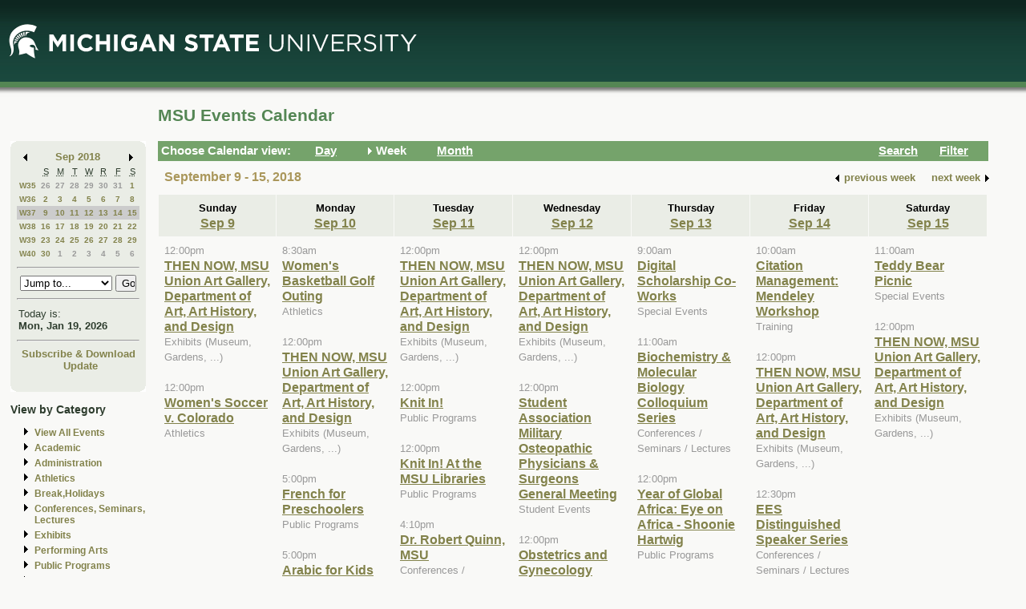

--- FILE ---
content_type: text/html; charset=ISO-8859-1
request_url: https://events.msu.edu/main.php?view=week&timebegin=2018-09-13+00%3A00%3A00&sponsorid=all&categoryid=0&keyword=
body_size: 8753
content:
<!-- Beginning of Main -->
 <!DOCTYPE html PUBLIC "-//W3C//DTD XHTML 1.0 Transitional//EN"
"http://www.w3.org/TR/xhtml1/DTD/xhtml1-transitional.dtd">

<html xml:lang="en"lang="en">
  <head>
    <title>MSU Events Calendar - Week</title>
    <meta http-equiv="Content-Type" content="text/html; charset=iso-8859-1" />
    <meta content="en-us" http-equiv="language" />
    <meta content="Jochen Rode" http-equiv="author" />
    <meta content="Web Hosting Group, Virginia Tech" http-equiv="publisher" />
    <link href="stylesheet.php" rel="stylesheet" type="text/css" />
	<link href="print.php" rel="stylesheet" type="text/css" media="print" />

		<script language="JavaScript" type="text/javascript"><!--
		function isIE4()
		{ return( navigator.appName.indexOf("Microsoft") != -1 && (navigator.appVersion.charAt(0)=='4') ); }
		
		function new_window(freshurl) {
			SmallWin = window.open(freshurl, 'Calendar','scrollbars=yes,resizable=yes,toolbar=no,height=300,width=400');
			if (!isIE4())	{
				if (window.focus) { SmallWin.focus(); }
			}
			if (SmallWin.opener == null) SmallWin.opener = window;
			SmallWin.opener.name = "Main";
		}
		//-->
		</script>
  </head>
  <body>
  
  <div id="skip_stuff">
  	<p><a href="#content" tabindex="1" accesskey="s" class="skip-link">Skip to Main Content</a></p>
  	<p><a href="#minicalendar" tabindex="2" accesskey="c" class="skip-link">Skip to Mini Calendar</a></p>
	</div>
	
  <div id="container">
  
  <table width="100%"  border="0" cellspacing="0" cellpadding="0">
  <tr>
    <td colspan="2"><div id="banner"><div id="msu-default-header">
<a href="//www.msu.edu"><img 
src="//events.msu.edu/images/custom/logo_main.gif" alt="Michigan 
State University" /></a></div></div></td>
  </tr>
  <tr>
    <td valign="top" class="leftcell">
	<div id="left">
	<a name="minicalendar"></a>
		<h2>Events Mini Calendar</h2>
		<table width="165" border="0" cellpadding="0" cellspacing="0">
<tr>
	<td width="1%" rowspan="2" align="left" valign="top" bgcolor="#69A869"><img src="images/left_corner.gif" width="8" height="21" alt="" /></td>
	<td><div id="above_minical"></div></td>
	<td width="1%" rowspan="2" align="right" valign="top" bgcolor="#69A869"><img src="images/right_corner.gif" width="8" height="21" alt="" /></td>
</tr>
<tr>
<td align="center" valign="top">
		<table width="100%" border="0" cellpadding="0" cellspacing="2" bgcolor="#cccccc">
        	<tr>
          		<td align="left" valign="middle"><a href="/main.php?timebegin=2018-08-01+00%3A00%3A00&amp;sponsorid=all&amp;categoryid=0&amp;keyword="><img src="images/littlearrowleft.gif" width="15" height="13" border="0" alt="Go to previous month" /></a></td>
          		<td align="center" nowrap="nowrap" valign="middle">
				<div id="mini_cal_month">
					<a href="main.php?view=month&amp;timebegin&#61;2018-09-01+00%3A00%3A00&amp;sponsorid&#61;all&amp;categoryid&#61;0&amp;keyword&#61;" style="font-weight:bold; text-decoration:none">Sep 2018</a>				</div>
				</td>
          		<td align="right" valign="middle"><a href="/main.php?timebegin&#61;2018-10-01+00%3A00%3A00&amp;sponsorid&#61;all&amp;categoryid&#61;0&amp;keyword&#61;"><img src="images/littlearrowright.gif" width="15" height="13" border="0" alt="Go to next month" /></a></td>
        	</tr>
      	</table>
		
		<!-- -->
		
		<table width="100%" border="0" cellpadding="3" cellspacing="0" bgcolor="#FFFFFF">
			  <tr align="center">
				<td class="littlecalendarheader" width="16%">&nbsp;</td>
				<th class="littlecalendarheader" width="12%" scope="col"><acronym title="Sunday">S</acronym></th>
				<th class="littlecalendarheader" width="12%" scope="col"><acronym title="Monday">M</acronym></th>
				<th class="littlecalendarheader" width="12%" scope="col"><acronym title="Tuesday">T</acronym></th>
				<th class="littlecalendarheader" width="12%" scope="col"><acronym title="Wednesday">W</acronym></th>
				<th class="littlecalendarheader" width="12%" scope="col"><acronym title="Thursday">R</acronym></th>
				<th class="littlecalendarheader" width="12%" scope="col"><acronym title="Friday">F</acronym></th>
				<th class="littlecalendarheader" width="12%" scope="col"><acronym title="Saturday">S</acronym></th>
			  </tr>
			  
			  <!-- Is this really needed???
			  
			  <tr align="center">
				<td colspan="8" bgcolor="#ffffff">
					<table width="100%" border="0" cellspacing="0" cellpadding="0">
						<tr>
						  <td bgcolor="#999999"><img src="../spacer.gif" width="1" height="1" alt="" /></td>
						</tr>
					</table>
				</td>
			  </tr>
			  
			  -->
			  
			  <tr>
<th class="littlecalendarday" scope="row" valign="top" align="left">
<a href="main.php?view=week&amp;timebegin=2018-08-26+00%3A00%3A00">W35</a></th>
<td class="littlecalendarday" >
<a style="color:#999999; " href="main.php?view=day&amp;timebegin=2018-08-26+00%3A00%3A00&amp;timeend=2018-08-26+23%3A59%3A00&amp;sponsorid=all&amp;categoryid=0&amp;keyword=">26</a>
</td>
<td class="littlecalendarday" >
<a style="color:#999999; " href="main.php?view=day&amp;timebegin=2018-08-27+00%3A00%3A00&amp;timeend=2018-08-27+23%3A59%3A00&amp;sponsorid=all&amp;categoryid=0&amp;keyword=">27</a>
</td>
<td class="littlecalendarday" >
<a style="color:#999999; " href="main.php?view=day&amp;timebegin=2018-08-28+00%3A00%3A00&amp;timeend=2018-08-28+23%3A59%3A00&amp;sponsorid=all&amp;categoryid=0&amp;keyword=">28</a>
</td>
<td class="littlecalendarday" >
<a style="color:#999999; " href="main.php?view=day&amp;timebegin=2018-08-29+00%3A00%3A00&amp;timeend=2018-08-29+23%3A59%3A00&amp;sponsorid=all&amp;categoryid=0&amp;keyword=">29</a>
</td>
<td class="littlecalendarday" >
<a style="color:#999999; " href="main.php?view=day&amp;timebegin=2018-08-30+00%3A00%3A00&amp;timeend=2018-08-30+23%3A59%3A00&amp;sponsorid=all&amp;categoryid=0&amp;keyword=">30</a>
</td>
<td class="littlecalendarday" >
<a style="color:#999999; " href="main.php?view=day&amp;timebegin=2018-08-31+00%3A00%3A00&amp;timeend=2018-08-31+23%3A59%3A00&amp;sponsorid=all&amp;categoryid=0&amp;keyword=">31</a>
</td>
<td class="littlecalendarday" >
<a  href="main.php?view=day&amp;timebegin=2018-09-01+00%3A00%3A00&amp;timeend=2018-09-01+23%3A59%3A00&amp;sponsorid=all&amp;categoryid=0&amp;keyword=">1</a>
</td>
</tr>
<tr>
<th class="littlecalendarday" scope="row" valign="top" align="left">
<a href="main.php?view=week&amp;timebegin=2018-09-02+00%3A00%3A00">W36</a></th>
<td class="littlecalendarday" >
<a  href="main.php?view=day&amp;timebegin=2018-09-02+00%3A00%3A00&amp;timeend=2018-09-02+23%3A59%3A00&amp;sponsorid=all&amp;categoryid=0&amp;keyword=">2</a>
</td>
<td class="littlecalendarday" >
<a  href="main.php?view=day&amp;timebegin=2018-09-03+00%3A00%3A00&amp;timeend=2018-09-03+23%3A59%3A00&amp;sponsorid=all&amp;categoryid=0&amp;keyword=">3</a>
</td>
<td class="littlecalendarday" >
<a  href="main.php?view=day&amp;timebegin=2018-09-04+00%3A00%3A00&amp;timeend=2018-09-04+23%3A59%3A00&amp;sponsorid=all&amp;categoryid=0&amp;keyword=">4</a>
</td>
<td class="littlecalendarday" >
<a  href="main.php?view=day&amp;timebegin=2018-09-05+00%3A00%3A00&amp;timeend=2018-09-05+23%3A59%3A00&amp;sponsorid=all&amp;categoryid=0&amp;keyword=">5</a>
</td>
<td class="littlecalendarday" >
<a  href="main.php?view=day&amp;timebegin=2018-09-06+00%3A00%3A00&amp;timeend=2018-09-06+23%3A59%3A00&amp;sponsorid=all&amp;categoryid=0&amp;keyword=">6</a>
</td>
<td class="littlecalendarday" >
<a  href="main.php?view=day&amp;timebegin=2018-09-07+00%3A00%3A00&amp;timeend=2018-09-07+23%3A59%3A00&amp;sponsorid=all&amp;categoryid=0&amp;keyword=">7</a>
</td>
<td class="littlecalendarday" >
<a  href="main.php?view=day&amp;timebegin=2018-09-08+00%3A00%3A00&amp;timeend=2018-09-08+23%3A59%3A00&amp;sponsorid=all&amp;categoryid=0&amp;keyword=">8</a>
</td>
</tr>
<tr>
<th class="littlecalendarday" scope="row" style="background-color:#cccccc" valign="top" align="left">
<a href="main.php?view=week&amp;timebegin=2018-09-09+00%3A00%3A00">W37</a></th>
<td class="littlecalendarday" style="background-color:#cccccc" >
<a  href="main.php?view=day&amp;timebegin=2018-09-09+00%3A00%3A00&amp;timeend=2018-09-09+23%3A59%3A00&amp;sponsorid=all&amp;categoryid=0&amp;keyword=">9</a>
</td>
<td class="littlecalendarday" style="background-color:#cccccc" >
<a  href="main.php?view=day&amp;timebegin=2018-09-10+00%3A00%3A00&amp;timeend=2018-09-10+23%3A59%3A00&amp;sponsorid=all&amp;categoryid=0&amp;keyword=">10</a>
</td>
<td class="littlecalendarday" style="background-color:#cccccc" >
<a  href="main.php?view=day&amp;timebegin=2018-09-11+00%3A00%3A00&amp;timeend=2018-09-11+23%3A59%3A00&amp;sponsorid=all&amp;categoryid=0&amp;keyword=">11</a>
</td>
<td class="littlecalendarday" style="background-color:#cccccc" >
<a  href="main.php?view=day&amp;timebegin=2018-09-12+00%3A00%3A00&amp;timeend=2018-09-12+23%3A59%3A00&amp;sponsorid=all&amp;categoryid=0&amp;keyword=">12</a>
</td>
<td class="littlecalendarday" style="background-color:#cccccc" >
<a  href="main.php?view=day&amp;timebegin=2018-09-13+00%3A00%3A00&amp;timeend=2018-09-13+23%3A59%3A00&amp;sponsorid=all&amp;categoryid=0&amp;keyword=">13</a>
</td>
<td class="littlecalendarday" style="background-color:#cccccc" >
<a  href="main.php?view=day&amp;timebegin=2018-09-14+00%3A00%3A00&amp;timeend=2018-09-14+23%3A59%3A00&amp;sponsorid=all&amp;categoryid=0&amp;keyword=">14</a>
</td>
<td class="littlecalendarday" style="background-color:#cccccc" >
<a  href="main.php?view=day&amp;timebegin=2018-09-15+00%3A00%3A00&amp;timeend=2018-09-15+23%3A59%3A00&amp;sponsorid=all&amp;categoryid=0&amp;keyword=">15</a>
</td>
</tr>
<tr>
<th class="littlecalendarday" scope="row" valign="top" align="left">
<a href="main.php?view=week&amp;timebegin=2018-09-16+00%3A00%3A00">W38</a></th>
<td class="littlecalendarday" >
<a  href="main.php?view=day&amp;timebegin=2018-09-16+00%3A00%3A00&amp;timeend=2018-09-16+23%3A59%3A00&amp;sponsorid=all&amp;categoryid=0&amp;keyword=">16</a>
</td>
<td class="littlecalendarday" >
<a  href="main.php?view=day&amp;timebegin=2018-09-17+00%3A00%3A00&amp;timeend=2018-09-17+23%3A59%3A00&amp;sponsorid=all&amp;categoryid=0&amp;keyword=">17</a>
</td>
<td class="littlecalendarday" >
<a  href="main.php?view=day&amp;timebegin=2018-09-18+00%3A00%3A00&amp;timeend=2018-09-18+23%3A59%3A00&amp;sponsorid=all&amp;categoryid=0&amp;keyword=">18</a>
</td>
<td class="littlecalendarday" >
<a  href="main.php?view=day&amp;timebegin=2018-09-19+00%3A00%3A00&amp;timeend=2018-09-19+23%3A59%3A00&amp;sponsorid=all&amp;categoryid=0&amp;keyword=">19</a>
</td>
<td class="littlecalendarday" >
<a  href="main.php?view=day&amp;timebegin=2018-09-20+00%3A00%3A00&amp;timeend=2018-09-20+23%3A59%3A00&amp;sponsorid=all&amp;categoryid=0&amp;keyword=">20</a>
</td>
<td class="littlecalendarday" >
<a  href="main.php?view=day&amp;timebegin=2018-09-21+00%3A00%3A00&amp;timeend=2018-09-21+23%3A59%3A00&amp;sponsorid=all&amp;categoryid=0&amp;keyword=">21</a>
</td>
<td class="littlecalendarday" >
<a  href="main.php?view=day&amp;timebegin=2018-09-22+00%3A00%3A00&amp;timeend=2018-09-22+23%3A59%3A00&amp;sponsorid=all&amp;categoryid=0&amp;keyword=">22</a>
</td>
</tr>
<tr>
<th class="littlecalendarday" scope="row" valign="top" align="left">
<a href="main.php?view=week&amp;timebegin=2018-09-23+00%3A00%3A00">W39</a></th>
<td class="littlecalendarday" >
<a  href="main.php?view=day&amp;timebegin=2018-09-23+00%3A00%3A00&amp;timeend=2018-09-23+23%3A59%3A00&amp;sponsorid=all&amp;categoryid=0&amp;keyword=">23</a>
</td>
<td class="littlecalendarday" >
<a  href="main.php?view=day&amp;timebegin=2018-09-24+00%3A00%3A00&amp;timeend=2018-09-24+23%3A59%3A00&amp;sponsorid=all&amp;categoryid=0&amp;keyword=">24</a>
</td>
<td class="littlecalendarday" >
<a  href="main.php?view=day&amp;timebegin=2018-09-25+00%3A00%3A00&amp;timeend=2018-09-25+23%3A59%3A00&amp;sponsorid=all&amp;categoryid=0&amp;keyword=">25</a>
</td>
<td class="littlecalendarday" >
<a  href="main.php?view=day&amp;timebegin=2018-09-26+00%3A00%3A00&amp;timeend=2018-09-26+23%3A59%3A00&amp;sponsorid=all&amp;categoryid=0&amp;keyword=">26</a>
</td>
<td class="littlecalendarday" >
<a  href="main.php?view=day&amp;timebegin=2018-09-27+00%3A00%3A00&amp;timeend=2018-09-27+23%3A59%3A00&amp;sponsorid=all&amp;categoryid=0&amp;keyword=">27</a>
</td>
<td class="littlecalendarday" >
<a  href="main.php?view=day&amp;timebegin=2018-09-28+00%3A00%3A00&amp;timeend=2018-09-28+23%3A59%3A00&amp;sponsorid=all&amp;categoryid=0&amp;keyword=">28</a>
</td>
<td class="littlecalendarday" >
<a  href="main.php?view=day&amp;timebegin=2018-09-29+00%3A00%3A00&amp;timeend=2018-09-29+23%3A59%3A00&amp;sponsorid=all&amp;categoryid=0&amp;keyword=">29</a>
</td>
</tr>
<tr>
<th class="littlecalendarday" scope="row" valign="top" align="left">
<a href="main.php?view=week&amp;timebegin=2018-09-30+00%3A00%3A00">W40</a></th>
<td class="littlecalendarday" >
<a  href="main.php?view=day&amp;timebegin=2018-09-30+00%3A00%3A00&amp;timeend=2018-09-30+23%3A59%3A00&amp;sponsorid=all&amp;categoryid=0&amp;keyword=">30</a>
</td>
<td class="littlecalendarday" >
<a style="color:#999999; " href="main.php?view=day&amp;timebegin=2018-10-01+00%3A00%3A00&amp;timeend=2018-10-01+23%3A59%3A00&amp;sponsorid=all&amp;categoryid=0&amp;keyword=">1</a>
</td>
<td class="littlecalendarday" >
<a style="color:#999999; " href="main.php?view=day&amp;timebegin=2018-10-02+00%3A00%3A00&amp;timeend=2018-10-02+23%3A59%3A00&amp;sponsorid=all&amp;categoryid=0&amp;keyword=">2</a>
</td>
<td class="littlecalendarday" >
<a style="color:#999999; " href="main.php?view=day&amp;timebegin=2018-10-03+00%3A00%3A00&amp;timeend=2018-10-03+23%3A59%3A00&amp;sponsorid=all&amp;categoryid=0&amp;keyword=">3</a>
</td>
<td class="littlecalendarday" >
<a style="color:#999999; " href="main.php?view=day&amp;timebegin=2018-10-04+00%3A00%3A00&amp;timeend=2018-10-04+23%3A59%3A00&amp;sponsorid=all&amp;categoryid=0&amp;keyword=">4</a>
</td>
<td class="littlecalendarday" >
<a style="color:#999999; " href="main.php?view=day&amp;timebegin=2018-10-05+00%3A00%3A00&amp;timeend=2018-10-05+23%3A59%3A00&amp;sponsorid=all&amp;categoryid=0&amp;keyword=">5</a>
</td>
<td class="littlecalendarday" >
<a style="color:#999999; " href="main.php?view=day&amp;timebegin=2018-10-06+00%3A00%3A00&amp;timeend=2018-10-06+23%3A59%3A00&amp;sponsorid=all&amp;categoryid=0&amp;keyword=">6</a>
</td>
</tr>
				</table>
				<!-- -->
				
				<hr />
				<div id="jumpto_form">
					<form name="form1" method="get" action="/main.php">
						<!-- <select name="timebegin" onChange="document.forms.form1.submit()" style="width:100%"> -->
						<select name="timebegin" style="width:75%">

							<option selected="selected">Jump to...</option>
											<option value="2026-02-01 00:00:00">Feb 2026</option>
					<option value="2026-03-01 00:00:00">Mar 2026</option>
					<option value="2026-04-01 00:00:00">Apr 2026</option>
					<option value="2026-05-01 00:00:00">May 2026</option>
					<option value="2026-06-01 00:00:00">Jun 2026</option>
					<option value="2026-07-01 00:00:00">Jul 2026</option>
					<option value="2026-08-01 00:00:00">Aug 2026</option>
					<option value="2026-09-01 00:00:00">Sep 2026</option>
					<option value="2026-10-01 00:00:00">Oct 2026</option>
					<option value="2026-11-01 00:00:00">Nov 2026</option>
					<option value="2026-12-01 00:00:00">Dec 2026</option>
					<option value="2026-01-01 00:00:00">----------------</option>
					<option value="2027-01-01 00:00:00">Jan 2027</option>
					<option value="2027-02-01 00:00:00">Feb 2027</option>
					<option value="2027-03-01 00:00:00">Mar 2027</option>
					<option value="2027-04-01 00:00:00">Apr 2027</option>
					<option value="2027-05-01 00:00:00">May 2027</option>
					<option value="2027-06-01 00:00:00">Jun 2027</option>
					<option value="2027-07-01 00:00:00">Jul 2027</option>
					<option value="2027-08-01 00:00:00">Aug 2027</option>
					<option value="2027-09-01 00:00:00">Sep 2027</option>
					<option value="2027-10-01 00:00:00">Oct 2027</option>
					<option value="2027-11-01 00:00:00">Nov 2027</option>
					<option value="2027-12-01 00:00:00">Dec 2027</option>
					<option value="2026-01-01 00:00:00">----------------</option>
					<option value="2028-01-01 00:00:00">Jan 2028</option>
					
						</select>
						<input type="hidden" name="view" value="month" />
						<input type="submit" name="submit" value="Go" style="width:17% " />
					</form>
					</div>
			  <hr />
				<!-- -->
				
				<table width="100%" border="0" cellpadding="2" cellspacing="0" bgcolor="#cccccc">
				<tr>
				  <td class="todayis">Today is:<br />
					<a href="main.php?view&#61;day&amp;timebegin=today" ><strong>Mon, Jan 19, 2026</strong></a>				  </td>
				</tr>
			  </table>
			  <hr />
			  <!-- -->
			  <div id="sub-down">
			      <a href="main.php?view&#61;subscribe">Subscribe &amp; Download</a>			
						<br />
				  <img src="images/spacer.gif" width="1" height="6" alt="" />
<!--   			<a href="https://events.msu.edu/update.php">Update</a>  -->
			<a href="https://events.msu.edu/update.php?calendar='default'">Update</a>

		
		
					</div>
			  <!-- -->
		</td>
</tr>
<tr>
	<td align="left" valign="bottom" bgcolor="#69A869"><img src="images/bottom_left_corner.gif" width="8" height="21" alt="" /></td>
	<td><div id="below_minical"></div></td>
	<td align="right" valign="bottom" bgcolor="#69A869"><img src="images/bottom_right_corner.gif" width="8" height="21" alt="" /></td>
</tr>
</table>		<div id="left-links">
				<ul>
		<li><a href="main.php?view=abouteventscalendar">About MSU Calendar </a></li>		
		<li>
		  <a href="main.php?view=othercalendars">Other MSU Calendars</a>
		</li>
		<li>
		  <a href="http://maps.msu.edu">Campus Maps</a>
		</li>
		</ul>
		</div>
		<br />
			</div></td>
 <td valign="top">
	<div id="content">
								  
		<div class="content_title">
		<table border="0" cellpadding="0" cellspacing="0" width="98%">
		<tr>
		<td width="60%" align="left">
			
		<h1>MSU Events Calendar</h1>
		</td>
		<td width="40%" align="right">
		&nbsp;	
	</td>
	</tr></table></div>

<div id="content_navbar">
<table width="100%" border="0" cellpadding="0" cellspacing="0">
<tr valign="middle" bgcolor="#69A869">
	<td width="180"><span class="Navtoolbarfont">&nbsp;Choose Calendar view:</span></td>
<!-- -->	
	<td width="16" align="right" valign="middle">
	&nbsp;	</td>
	<td width="60" align="left" valign="middle">
	
	<a href="main.php?view=day&timebegin=2018-09-13 00:00:00"><span class="Navtoolbarfont">Day</span></a>
	</td>
<!-- -->	
	<td width="16" align="right">
			<img src="images/Navbararrow.gif" width="15" height="13" border="0" alt="Currently in week view" />
			</td>
	<td width="60" align="left">
	
	<span class="Navtoolbarfont">Week</span>	   
       
	</td>
<!-- -->	
	<td width="16" align="right">
	&nbsp;	</td>
	<td width="60" align="left">
	
	
	<a href="main.php?view=month&timebegin=2018-09-13 00:00:00"><span class="Navtoolbarfont">Month</span></a>	
	</td>
<!-- -->	
	<td>&nbsp;</td>
<!-- -->	
	<td width="16" align="right">
	&nbsp;	</td>
	<td width="60" align="left">
	
	
	<a href="main.php?view=search"><span class="Navtoolbarfont">Search</span></a>	
	
	
	
	</td>
<!-- -->		
	<td width="16" align="right">
	&nbsp;	</td>
	<td width="60" align="left">
	<a href="main.php?view&#61;filter&amp;referedview=week"><span class="Navtoolbarfont">Filter</span></a>	</td>
<!-- -->	
</tr>
</table>


</div>

		
				<div id="navigation">
		<div id="navigation_date"><h1>September 9 - 15, 2018</h1></div>
					<div id="navigation_change">            <table border="0" cellspacing="0" cellpadding="1">
              <tr>
                <td align="right" valign="middle"><a href="main.php?view&#61;week&amp;timebegin&#61;2018-09-06+00%3A00%3A00&amp;sponsorid&#61;all&amp;categoryid&#61;0&amp;keyword&#61;"><strong><img src="images/littlearrowleft.gif" width="15" height="13" border="0" align="middle" alt="" /></strong></a></td>
                <td align="left" valign="middle"><a href="main.php?view&#61;week&amp;timebegin&#61;2018-09-06+00%3A00%3A00&amp;sponsorid&#61;all&amp;categoryid&#61;0&amp;keyword&#61;" style="color:#000000; "><strong>previous
                      week</strong></a></td>
                <td>&nbsp;&nbsp;&nbsp;&nbsp;</td>
                <td align="right" valign="middle"><a href="main.php?view&#61;week&amp;timebegin&#61;2018-09-20+00%3A00%3A00&amp;sponsorid&#61;all&amp;categoryid&#61;0&amp;keyword&#61;" style="color:#000000; "><strong>next
                      week</strong></a></td>
                <td align="right" valign="middle"><a href="main.php?view&#61;week&amp;timebegin&#61;2018-09-20+00%3A00%3A00&amp;sponsorid&#61;all&amp;categoryid&#61;0&amp;keyword&#61;"><strong><img src="images/littlearrowright.gif" width="15" height="13" border="0" align="middle" alt="" /></strong></a></td>
              </tr>
            </table></div>		</div>  
		<div id="content_calendar">
		<table summary="" cellspacing="1" cellpadding="7" width="100%" bgcolor="#aaaaaa" border="0">
        <tr>
<th scope="col" class="weekheaderpast" bgcolor="#eeeeee" valign="top" width="14%" align="center"><strong>
Sunday<br />
<a href="main.php?view&#61;day&amp;timebegin&#61;2018-09-09+00%3A00%3A00&amp;timeend&#61;2018-09-09+23%3A59%3A00">Sep 9</a>
</strong>
</th>
<th scope="col" class="weekheaderpast" bgcolor="#eeeeee" valign="top" width="14%" align="center"><strong>
Monday<br />
<a href="main.php?view&#61;day&amp;timebegin&#61;2018-09-10+00%3A00%3A00&amp;timeend&#61;2018-09-10+23%3A59%3A00">Sep 10</a>
</strong>
</th>
<th scope="col" class="weekheaderpast" bgcolor="#eeeeee" valign="top" width="14%" align="center"><strong>
Tuesday<br />
<a href="main.php?view&#61;day&amp;timebegin&#61;2018-09-11+00%3A00%3A00&amp;timeend&#61;2018-09-11+23%3A59%3A00">Sep 11</a>
</strong>
</th>
<th scope="col" class="weekheaderpast" bgcolor="#eeeeee" valign="top" width="14%" align="center"><strong>
Wednesday<br />
<a href="main.php?view&#61;day&amp;timebegin&#61;2018-09-12+00%3A00%3A00&amp;timeend&#61;2018-09-12+23%3A59%3A00">Sep 12</a>
</strong>
</th>
<th scope="col" class="weekheaderpast" bgcolor="#eeeeee" valign="top" width="14%" align="center"><strong>
Thursday<br />
<a href="main.php?view&#61;day&amp;timebegin&#61;2018-09-13+00%3A00%3A00&amp;timeend&#61;2018-09-13+23%3A59%3A00">Sep 13</a>
</strong>
</th>
<th scope="col" class="weekheaderpast" bgcolor="#eeeeee" valign="top" width="14%" align="center"><strong>
Friday<br />
<a href="main.php?view&#61;day&amp;timebegin&#61;2018-09-14+00%3A00%3A00&amp;timeend&#61;2018-09-14+23%3A59%3A00">Sep 14</a>
</strong>
</th>
<th scope="col" class="weekheaderpast" bgcolor="#eeeeee" valign="top" width="14%" align="center"><strong>
Saturday<br />
<a href="main.php?view&#61;day&amp;timebegin&#61;2018-09-15+00%3A00%3A00&amp;timeend&#61;2018-09-15+23%3A59%3A00">Sep 15</a>
</strong>
</th>
		
        </tr>
        <tr>
<td class="past" bgcolor="#eeeeee" valign="top" width="14%"><span class="eventtime">12:00pm</span><br /><a href="main.php?view&#61;event&amp;eventid&#61;1533322696537-0032&timebegin=2018-09-09 12:00:00">THEN NOW, MSU Union Art Gallery, Department of Art, Art History, and Design<br /></a><span class="eventcategory">Exhibits (Museum, Gardens, ...)</span><br /><br />
<span class="eventtime">12:00pm</span><br /><a href="main.php?view&#61;event&amp;eventid&#61;1535053229974&timebegin=2018-09-09 12:00:00">Women's Soccer v. Colorado<br /></a><span class="eventcategory">Athletics</span><br /><br />
<br /><br /><br />&nbsp;
</td>
<td class="past" bgcolor="#eeeeee" valign="top" width="14%"><span class="eventtime">8:30am</span><br /><a href="main.php?view&#61;event&amp;eventid&#61;1535573845278&timebegin=2018-09-10 08:30:00">Women's Basketball Golf Outing<br /></a><span class="eventcategory">Athletics</span><br /><br />
<span class="eventtime">12:00pm</span><br /><a href="main.php?view&#61;event&amp;eventid&#61;1533322696537-0033&timebegin=2018-09-10 12:00:00">THEN NOW, MSU Union Art Gallery, Department of Art, Art History, and Design<br /></a><span class="eventcategory">Exhibits (Museum, Gardens, ...)</span><br /><br />
<span class="eventtime">5:00pm</span><br /><a href="main.php?view&#61;event&amp;eventid&#61;1532016637553&timebegin=2018-09-10 17:00:00">French for Preschoolers<br /></a><span class="eventcategory">Public Programs</span><br /><br />
<span class="eventtime">5:00pm</span><br /><a href="main.php?view&#61;event&amp;eventid&#61;1532016532270&timebegin=2018-09-10 17:00:00">Arabic for Kids<br /></a><span class="eventcategory">Public Programs</span><br /><br />
<span class="eventtime">6:15pm</span><br /><a href="main.php?view&#61;event&amp;eventid&#61;1532016814020&timebegin=2018-09-10 18:15:00">Spanish for Kids<br /></a><span class="eventcategory">Public Programs</span><br /><br />
<span class="eventtime">7:00pm</span><br /><a href="main.php?view&#61;event&amp;eventid&#61;1535053178470&timebegin=2018-09-10 19:00:00">Men's Soccer v. Oakland<br /></a><span class="eventcategory">Athletics</span><br /><br />
<span class="eventtime">7:00pm</span><br /><a href="main.php?view&#61;event&amp;eventid&#61;1536263230556&timebegin=2018-09-10 19:00:00">Astronaut Michael Foale visits MSU<br /></a><span class="eventcategory">Conferences / Seminars / Lectures</span><br /><br />
&nbsp;
</td>
<td class="past" bgcolor="#eeeeee" valign="top" width="14%"><span class="eventtime">12:00pm</span><br /><a href="main.php?view&#61;event&amp;eventid&#61;1533322696537-0034&timebegin=2018-09-11 12:00:00">THEN NOW, MSU Union Art Gallery, Department of Art, Art History, and Design<br /></a><span class="eventcategory">Exhibits (Museum, Gardens, ...)</span><br /><br />
<span class="eventtime">12:00pm</span><br /><a href="main.php?view&#61;event&amp;eventid&#61;1535124316252&timebegin=2018-09-11 12:00:00">Knit In!<br /></a><span class="eventcategory">Public Programs</span><br /><br />
<span class="eventtime">12:00pm</span><br /><a href="main.php?view&#61;event&amp;eventid&#61;1536255742957-0001&timebegin=2018-09-11 12:00:00">Knit In! At the MSU Libraries<br /></a><span class="eventcategory">Public Programs</span><br /><br />
<span class="eventtime">4:10pm</span><br /><a href="main.php?view&#61;event&amp;eventid&#61;1536072154597&timebegin=2018-09-11 16:10:00">Dr. Robert Quinn, MSU<br /></a><span class="eventcategory">Conferences / Seminars / Lectures</span><br /><br />
<span class="eventtime">4:10pm</span><br /><a href="main.php?view&#61;event&amp;eventid&#61;1536072332486&timebegin=2018-09-11 16:10:00">Dr. Daniel Wozniak<br /></a><span class="eventcategory">Conferences / Seminars / Lectures</span><br /><br />
<span class="eventtime">4:10pm</span><br /><a href="main.php?view&#61;event&amp;eventid&#61;1536169429837-0002&timebegin=2018-09-11 16:10:00">Microbiology & Molecular Genetics Seminar<br /></a><span class="eventcategory">Conferences / Seminars / Lectures</span><br /><br />
<span class="eventtime">5:30pm</span><br /><a href="main.php?view&#61;event&amp;eventid&#61;1532016727995&timebegin=2018-09-11 17:30:00">French for Kids<br /></a><span class="eventcategory">Public Programs</span><br /><br />
<span class="eventtime">7:00pm</span><br /><a href="main.php?view&#61;event&amp;eventid&#61;1531500556267&timebegin=2018-09-11 19:00:00">People's Law School: Overview of Courts<br /></a><span class="eventcategory">Conferences / Seminars / Lectures</span><br /><br />
&nbsp;
</td>
<td class="past" bgcolor="#eeeeee" valign="top" width="14%"><span class="eventtime">12:00pm</span><br /><a href="main.php?view&#61;event&amp;eventid&#61;1533322696537-0035&timebegin=2018-09-12 12:00:00">THEN NOW, MSU Union Art Gallery, Department of Art, Art History, and Design<br /></a><span class="eventcategory">Exhibits (Museum, Gardens, ...)</span><br /><br />
<span class="eventtime">12:00pm</span><br /><a href="main.php?view&#61;event&amp;eventid&#61;1534521313203&timebegin=2018-09-12 12:00:00">Student Association Military Osteopathic Physicians & Surgeons General Meeting<br /></a><span class="eventcategory">Student Events</span><br /><br />
<span class="eventtime">12:00pm</span><br /><a href="main.php?view&#61;event&amp;eventid&#61;1535468760986&timebegin=2018-09-12 12:00:00">Obstetrics and Gynecology Interest Group General Meeting<br /></a><span class="eventcategory">Student Events</span><br /><br />
<span class="eventtime">2:00pm</span><br /><a href="main.php?view&#61;event&amp;eventid&#61;1535124420054&timebegin=2018-09-12 14:00:00">3D Printing Demystified: An Introduction to 3D Printing<br /></a><span class="eventcategory">Training</span><br /><br />
<span class="eventtime">2:00pm</span><br /><a href="main.php?view&#61;event&amp;eventid&#61;1536250590906-0001&timebegin=2018-09-12 14:00:00">MSU Libraries' Digital Scholarship Open Consultation<br /></a><span class="eventcategory">Training</span><br /><br />
<span class="eventtime">2:00pm</span><br /><a href="main.php?view&#61;event&amp;eventid&#61;1536264455919&timebegin=2018-09-12 14:00:00">3D Printing Demystified: An Introduction to 3D Printing<br /></a><span class="eventcategory">Training</span><br /><br />
<span class="eventtime">4:00pm</span><br /><a href="main.php?view&#61;event&amp;eventid&#61;1536168605990-0002&timebegin=2018-09-12 16:00:00">The 3M Interest Group<br /></a><span class="eventcategory">Academic</span><br /><br />
<span class="eventtime">4:45pm</span><br /><a href="main.php?view&#61;event&amp;eventid&#61;1532016900243&timebegin=2018-09-12 16:45:00">German for Preschoolers<br /></a><span class="eventcategory">Public Programs</span><br /><br />
<span class="eventtime">4:45pm</span><br /><a href="main.php?view&#61;event&amp;eventid&#61;1532016971055&timebegin=2018-09-12 16:45:00">German for Kids<br /></a><span class="eventcategory">Public Programs</span><br /><br />
<span class="eventtime">6:15pm</span><br /><a href="main.php?view&#61;event&amp;eventid&#61;1532017043829&timebegin=2018-09-12 18:15:00">German for Teens<br /></a><span class="eventcategory">Public Programs</span><br /><br />
&nbsp;
</td>
<td class="past" bgcolor="#eeeeee" valign="top" width="14%"><span class="eventtime">9:00am</span><br /><a href="main.php?view&#61;event&amp;eventid&#61;1536266924324&timebegin=2018-09-13 09:00:00">Digital Scholarship Co-Works<br /></a><span class="eventcategory">Special Events</span><br /><br />
<span class="eventtime">11:00am</span><br /><a href="main.php?view&#61;event&amp;eventid&#61;1536168512778-0003&timebegin=2018-09-13 11:00:00">Biochemistry & Molecular Biology Colloquium Series<br /></a><span class="eventcategory">Conferences / Seminars / Lectures</span><br /><br />
<span class="eventtime">12:00pm</span><br /><a href="main.php?view&#61;event&amp;eventid&#61;1516982723407&timebegin=2018-09-13 12:00:00">Year of Global Africa: Eye on Africa - Shoonie Hartwig<br /></a><span class="eventcategory">Public Programs</span><br /><br />
<span class="eventtime">12:00pm</span><br /><a href="main.php?view&#61;event&amp;eventid&#61;1533322696537-0036&timebegin=2018-09-13 12:00:00">THEN NOW, MSU Union Art Gallery, Department of Art, Art History, and Design<br /></a><span class="eventcategory">Exhibits (Museum, Gardens, ...)</span><br /><br />
<span class="eventtime">12:10pm</span><br /><a href="main.php?view&#61;event&amp;eventid&#61;1535551790052&timebegin=2018-09-13 12:10:00">Beal Botanical Garden Tour: Toxic Plants and Their Roles in the Insect World<br /></a><span class="eventcategory">Exhibits (Museum, Gardens, ...)</span><br /><br />
<span class="eventtime">2:30pm</span><br /><a href="main.php?view&#61;event&amp;eventid&#61;1535637190894&timebegin=2018-09-13 14:30:00">Yemen Symposium<br /></a><span class="eventcategory">Conferences / Seminars / Lectures</span><br /><br />
<span class="eventtime">3:30pm</span><br /><a href="main.php?view&#61;event&amp;eventid&#61;1536169570653-0001&timebegin=2018-09-13 15:30:00">Ecology, Evolutionary Biology and Behavior Seminar<br /></a><span class="eventcategory">Conferences / Seminars / Lectures</span><br /><br />
<span class="eventtime">5:00pm</span><br /><a href="main.php?view&#61;event&amp;eventid&#61;1532017117633&timebegin=2018-09-13 17:00:00">Chinese for Kids<br /></a><span class="eventcategory">Public Programs</span><br /><br />
<span class="eventtime">5:00pm</span><br /><a href="main.php?view&#61;event&amp;eventid&#61;1532017203132&timebegin=2018-09-13 17:00:00">Spanish for Preschoolers<br /></a><span class="eventcategory">Public Programs</span><br /><br />
<span class="eventtime">5:00pm</span><br /><a href="main.php?view&#61;event&amp;eventid&#61;1532710272461&timebegin=2018-09-13 17:00:00">SAAO and IHLMA First Meeting and Speaker Dr. Meulendyk<br /></a><span class="eventcategory">Student Events</span><br /><br />
<span class="eventtime">5:30pm</span><br /><a href="main.php?view&#61;event&amp;eventid&#61;1505237477262&timebegin=2018-09-13 17:30:00">Annual MSU Museum Director's Talk<br /></a><span class="eventcategory">Conferences / Seminars / Lectures</span><br /><br />
<span class="eventtime">5:30pm</span><br /><a href="main.php?view&#61;event&amp;eventid&#61;1532017263863&timebegin=2018-09-13 17:30:00">Italian for Kids<br /></a><span class="eventcategory">Public Programs</span><br /><br />
<span class="eventtime">6:00pm</span><br /><a href="main.php?view&#61;event&amp;eventid&#61;1534535718901&timebegin=2018-09-13 18:00:00">Studio (in)Process<br /></a><span class="eventcategory">Public Programs</span><br /><br />
<span class="eventtime">7:00pm</span><br /><a href="main.php?view&#61;event&amp;eventid&#61;1535054676556&timebegin=2018-09-13 19:00:00">MSU Film Collective: Faces Places<br /></a><span class="eventcategory">Movie / Film</span><br /><br />
&nbsp;
</td>
<td class="past" bgcolor="#eeeeee" valign="top" width="14%"><span class="eventtime">10:00am</span><br /><a href="main.php?view&#61;event&amp;eventid&#61;1535552072059&timebegin=2018-09-14 10:00:00">Citation Management: Mendeley Workshop<br /></a><span class="eventcategory">Training</span><br /><br />
<span class="eventtime">12:00pm</span><br /><a href="main.php?view&#61;event&amp;eventid&#61;1533322696537-0037&timebegin=2018-09-14 12:00:00">THEN NOW, MSU Union Art Gallery, Department of Art, Art History, and Design<br /></a><span class="eventcategory">Exhibits (Museum, Gardens, ...)</span><br /><br />
<span class="eventtime">12:30pm</span><br /><a href="main.php?view&#61;event&amp;eventid&#61;1536164486715-0003&timebegin=2018-09-14 12:30:00">EES Distinguished Speaker Series<br /></a><span class="eventcategory">Conferences / Seminars / Lectures</span><br /><br />
<span class="eventtime">4:00pm</span><br /><a href="main.php?view&#61;event&amp;eventid&#61;1535570234293&timebegin=2018-09-14 16:00:00">Coffee Hour<br /></a><span class="eventcategory">Student Events</span><br /><br />
<span class="eventtime">5:00pm</span><br /><a href="main.php?view&#61;event&amp;eventid&#61;1532017340323&timebegin=2018-09-14 17:00:00">Chinese for Preschoolers<br /></a><span class="eventcategory">Public Programs</span><br /><br />
<span class="eventtime">5:30pm</span><br /><a href="main.php?view&#61;event&amp;eventid&#61;1532017400714&timebegin=2018-09-14 17:30:00">Japanese for Kids<br /></a><span class="eventcategory">Public Programs</span><br /><br />
<span class="eventtime">5:30pm</span><br /><a href="main.php?view&#61;event&amp;eventid&#61;1532017459333&timebegin=2018-09-14 17:30:00">Japanese for Teens<br /></a><span class="eventcategory">Public Programs</span><br /><br />
<span class="eventtime">5:30pm</span><br /><a href="main.php?view&#61;event&amp;eventid&#61;1532017518826&timebegin=2018-09-14 17:30:00">Hindi for Kids<br /></a><span class="eventcategory">Public Programs</span><br /><br />
<span class="eventtime">5:30pm</span><br /><a href="main.php?view&#61;event&amp;eventid&#61;1532017574466&timebegin=2018-09-14 17:30:00">Hindi for Teens<br /></a><span class="eventcategory">Public Programs</span><br /><br />
<span class="eventtime">5:30pm</span><br /><a href="main.php?view&#61;event&amp;eventid&#61;1535564529568&timebegin=2018-09-14 17:30:00">Harp Recital<br /></a><span class="eventcategory">Performing Arts (Dance, Music, Theatre,  ...)</span><br /><br />
<span class="eventtime">7:30pm</span><br /><a href="main.php?view&#61;event&amp;eventid&#61;1534617558822&timebegin=2018-09-14 19:30:00">Broad Underground Film Series Season Premiere<br /></a><span class="eventcategory">Movie / Film</span><br /><br />
&nbsp;
</td>
<td class="past" bgcolor="#eeeeee" valign="top" width="14%"><span class="eventtime">11:00am</span><br /><a href="main.php?view&#61;event&amp;eventid&#61;1534360390613&timebegin=2018-09-15 11:00:00">Teddy Bear Picnic<br /></a><span class="eventcategory">Special Events</span><br /><br />
<span class="eventtime">12:00pm</span><br /><a href="main.php?view&#61;event&amp;eventid&#61;1533322696537-0038&timebegin=2018-09-15 12:00:00">THEN NOW, MSU Union Art Gallery, Department of Art, Art History, and Design<br /></a><span class="eventcategory">Exhibits (Museum, Gardens, ...)</span><br /><br />
<br /><br /><br />&nbsp;
</td>
        </tr>
      </table>		</div>
		</div></td>
  </tr>


  <tr>
    <td colspan="2">
	<div id="footer">

   <div class="powered_by">
	 VT-MSU.1.9.6</div>
	 
<script src="/scripts/events-left-links.js" 
type="text/javascript"></script>
<script type="text/javascript">
  (function(i,s,o,g,r,a,m){i['GoogleAnalyticsObject']=r;i[r]=i[r]||function(){
  (i[r].q=i[r].q||[]).push(arguments)},i[r].l=1*new Date();a=s.createElement(o),
  m=s.getElementsByTagName(o)[0];a.async=1;a.src=g;m.parentNode.insertBefore(a,m)
  })(window,document,'script','//www.google-analytics.com/analytics.js','ga');

  ga('create', 'UA-2504698-3', 'msu.edu');
  ga('send', 'pageview');
</script>
<div id="copyright">
  <p><a href="/main.php?view=abouteventscalendar">About</a> | 
<a href="/main.php?view=abouteventscalendar#contact">Contact 
    Us</a> <br />
    &copy; Michigan State University Board of Trustees. East Lansing <acronym 
title="Michigan">MI</acronym> 48824
    </p>
</div>
<style type="text/css">
<!--
body { font-family: Arial,Helvetica,Sans-Serif; font-size: 101%; margin:0; padding:0; 
background-color:#f9f9f7; background-image: 
url(/images/custom/header_background.jpg); background-repeat: 
repeat-x; background-position: top}
img { border:0; }
a:link { text-decoration: none; color: #82824b; font-weight: normal; }
a:visited { text-decoration: none; font-weight: normal; color: #82824b; }
a:hover { text-decoration: underline; color:#4c834c;}
ul.other_nav { list-style: disc url(images/blackarrowright.gif);}
ul { list-style: disc url(images/blackarrowright.gif);}
li { margin-left: -10px; margin-bottom: 5px; font-weight: bold; line-height: 120%; }
.skip-link {  position: absolute;  overflow: hidden;  width: 0;  height: 0; }
.skip-link:active, .skip-link:focus { overflow: visible; width: auto; height: auto; background-
color: white; color: #006633; top: 5px; left: 5px; font-weight: bold; font-size: 80%; font-
family:Verdana, Arial, Helvetica, sans-serif; padding: 2px; border: medium solid #FF0000; } 
.calendartitle { color : #000000;  font-size: 130%;  font-weight: bold;  }
.datetitle { font-size: 125%;  }
.eventtitlebig { font-size: 150%; font-weight: bold;  }
.eventtimebig {  font-size: 110%;   font-weight: bold;  width: 40px;  text-align: center; }
.littlecalendardatetitle { font-size: 1em; font-weight: bold;  }
.littlecalendarheader { font-size:70%; }
th.littlecalendarheader { font-weight:normal;}
.littlecalendarday { font-size: 60%; font-weight: normal; text-align: center;  }
.littlecalendarother { font-size: 1em; color : #cccccc;  }
.todayis { font-size: 80%; color:#2d3c2d;}
.todayis strong {color:#2d3c2d;;}
.weekheaderpast,.weekheaderfuture {  background-color: #EAEDE6; }
.weekheaderpast td,.weekheaderfuture td {  background-color: #EAEDE6;  }
.weekheaderpast table,.weekheaderfuture table {  background-color: #EAEDE6; }
.weekheadertoday, .weekheadertoday td, .weekheadertoday table {  background-color: 
#75a36b;  color:#fff;}
.weekheadertoday strong a, .weekheadertoday strong a:link { color:#fff;}
.weekheadertoday a:link, .weekheadertoday a {color:#fff;}
th.weekheadertoday, th.weekheaderfuture, th.weekheaderpast {  font-weight:normal; }
.monthheaderpast,.monthheaderfuture {  background-color : #aaaaaa;  }
.monthheadertoday {  background-color : #cccccc; }
.past {  background-color: #eeeeee; color : #999999; text-decoration:none;  }
a.past{  color:#999999; font-weight: normal; }
.today {  background-color : #cccccc;  }
.today a, .today a :link {font-weight:bold;}
.future {  background-color : #ffffff;  }
.eventtime { font-size: 1em;  }
.eventcategory { font-size: 1em;  }
.tabactive {  background-color: #69A869;  }
.tabinactive {  background-color: #cccccc;  }
.announcement { font-size: medium; }
.feedbackpos {   color: #00AA00;  font-weight: bold;  font-size: 1em; }
.feedbackneg {  color: #FF0000;  font-weight: bold;  font-size: 1em; }
h3.boxheader {  font-size: medium; }
.printinfotitle { font-size: 20px; } /* Used in print friendly page */
.printinfo { font-size: 16px; font-weight: bold;  }   /* Used in print friendly page */
.other_calendar_list_title{  margin-left: 25px; font-size: 1.1em; font-weight: bold; color: 
#000000; text-decoration:underline; }
.other_calendar_list_item{ margin-left: 50px; font-size: 1.1em; font-weight: bold; color: 
#69A869; }
.spotlighttitle { padding-top: 5px; padding-right: 5px; font-size: 1.2em; font-weight: bold; 
color: #69A869; }
.spotlightlink { font-weight: bold; color: #69A869; }
.spotlightimg { float: left; padding-top: 5px; padding-right: 5px; }
.body_block { clear:left; padding-top: 10px; }
ul.month_view li { list-style-image: url(dot.gif); margin-left:-15px; }
table.month_days { border-collapse: collapse;  border:1px solid #cccccc; background-
color:#aaaaaa; }
tr.month_days th { padding-top:17px; font-weight:bold; text-align:center; font-size: 90%; }
.month_days_numbers { font-size: 100%; background-color:#eeeeee; text-align:left; padding-
top:4px; padding-left:4px; padding-bottom:4px;  margin-bottom: 0; margin-top: 0; }
.month_days_numbers a { font-weight: bold; }
.month_events_list{ padding-top: 10px; padding-bottom:10px; }
#container {  margin-left: 5px; width: 98%; }
#left { margin-top: 5px; margin-left: 3px; padding: 5px;  width: auto;  background: 
transparent; padding-top: 47px; color:#2d3c2d;}
#left td { background: transparent; background-color:#EAEDE6; }
#left table {background: transparent;}
#left a {font-weight: bold; }
#left table table img {display: inline;}
.sesq_logo { text-align: center; }
#left h2 {display: none; }
#skip_stuff p { margin: 0; }
#sub-down { }
#sub-down a:link {color:#82824b;}
#sub-down a:visited {color:#82824b;}
#sub-down a:hover {color:#4c834c;}
#left-links a:link {color:#82824b;}
#left-links a:visited {color:#82824b;}
#left-links a:hover {color:#4c834c;}
.leftcell { width: 175px; }
#mini_cal_month { font-size: 80%; }
#jumpto_form { height: auto;  }
#jumpto_form form {  margin-top: 0; margin-bottom: 0; }
#above_minical { height: 10px; background: transparent; background-color:#EAEDE6;}
#below_minical { height: 21px; background: transparent; background-color:#EAEDE6;}
#content {  padding: 5px; margin-top: 5px; top: 0px; width: auto; background: transparent;}

.Navtoolbarfont { color: #fff; font-weight: bold; font-size: 95%; }
#content { /*background: transparent;*/}
.content_title h1 { font-size: 16pt; color:#548654; font-weight: bold; line-height: 100%; 
margin: 0; padding: 0; padding-bottom:1em;}
#logged_in { font-size: 80%; }
#content_navbar { width: 98%; height: auto; padding-top: 0.2em; padding-bottom: 0.2em; 
background: #75a36b; }
#content_navbar td { background:#75a36b;}
#content_navbar a:hover { text-decoration: underline; color: white; }
#navigation { width: 98%; height: 1.5em; line-height: 1.5em; padding: 8px;}
#navigation_change { float: right;}
#navigation_change strong {color:#82824b;}
#navigation_change a strong, #navigation change a:link strong, #navigation change 
a:visited strong {color:#82824b;}
#navigation_change a:hover strong{color:#4c834c;}
#navigation_change table { font-size: 80%; }
#navigation_date {  float: left;  width: 50%; }
#navigation_date h1 { margin: 0; font-family: Arial, sans-serif; color:#aa975b; font-size:12pt; 
font-weight: bold; }
#filtered {  height: 1.3em; margin-top: 5px; width: 98%;  font-size: 85%; padding: 1px; 
background-color: #cccccc; }
#filtered_left { float: left; background-color: #cccccc; z-index: 0;  }
#filtered_right { display:inline; float: right; background-color: #cccccc; z-index: 5; }

#content_calendar { clear: both; height: auto; width: 98%; background:transparent;}
#content_calendar table { width: 100%; font-size: 80%; background: transparent; }
/*#content_calendar tr, #content_calendar th { background: transparent; } */
#content_calendar td {padding-bottom: .25em; background:transparent; line-height:1.5em;}
#content_calendar tr {padding-bottom: .5em; background:transparent; line-height:1.5em;}
#content_calendar ul { margin-top: 0; }
#content_calendar li { margin-left: -20px; font-weight: normal; }
#content_calendar a { font-size: 1.25em; display:inline; color:#82824B;text-
decoration:underline; font-weight:bold;}
#content_calendar a:link {text-decoration:underline; color:#82824b; font-weight:bold;}
#content_calendar .weekheadertoday a:link {text-decoration:underline; color:#fff; font-
weight:bold;}
#content_calendar a:visited {text-decoration:underline;}
#content_calendar a:hover {color:#4c834c;}


.currentday { font-style: italic; font-size: 1.0em; }
.currentday_month { font-style: italic; font-size: 0.9em; }

#footer {  clear: both; margin-top: 10px; text-align: left; background: #E4E8DE 
url('/images/custom/wordmark.gif') no-repeat 15px 50%; line-height: 
12px; margin-bottom: 22px; padding-bottom: 12px; padding-top: 12px; color: #686963; 
font-size: .7em; }
#copyright {padding-left:200px;}
.powered_by { width: 98%; text-align: right; background: #ddd; font-size: 0.9em; 
display:none;}
#search form { margin: 0;}
.submit_button { font-size: 120%; font-weight: bold; background-color: #eee; color: 
#69A869; border-top: 2px solid #BFBFBF; border-left: 2px solid #BFBFBF; border-right: 2px 
solid #404040; border-bottom: 2px solid #404040; cursor: pointer; }
.found_results { background: #ddd; font-size: 110%; font-weight: bold; width: 30em; text-
align: center;   }
#search_results td { font-size: 80%;}
#search_results td.found_results { background: #ddd; font-size: 110%; font-weight: bold; 
width: 30em; text-align: center; }


/* Special Style Information */
#msu-default-header { background: transparent; width: 99%; height: 34px; text-align: left; 
margin-left: 0.5%; padding-top: 30px; padding-bottom: 60px;  }
#update { font-size: 80%; }  /* Used for update.php page to make text smaller */
#other_cals { font-size: 90%; } /* Used for other MSU calendars page to make text smaller */
#single_event td { font-size: 110%; text-align: left;} /* Makes single event text larger */
.greenbar { width: 4px; background: #69A869; }  /* Sets single event bar width to 4 pixels */
#loginbox td { font-size: 80%; } /* Makes login box text smaller */
#smaller, #smaller td { font-size: 85%; } /* Makes text in a table smaller */
#contents {  float: right; width: 20%; padding: 7px; background-color: white; border: 2px 
solid #006633; font-size: 1.0em; margin-left: 10px; margin-bottom: 10px; margin-right: 
20px; }
#contents ul { list-style-image: url(images/anchor.gif); }
#contents h2 { font-size: 110%; font-weight: bold;  background: none; margin: 0; padding: 
2px; }
a > span.Navtoolbarfont {
text-decoration: underline;
}
-->
</style>       </div>
  </td>
  </tr>
</table></div>
  <script type="text/javascript" src="/_Incapsula_Resource?SWJIYLWA=719d34d31c8e3a6e6fffd425f7e032f3&ns=2&cb=1553922946" async></script></body>
</html>
